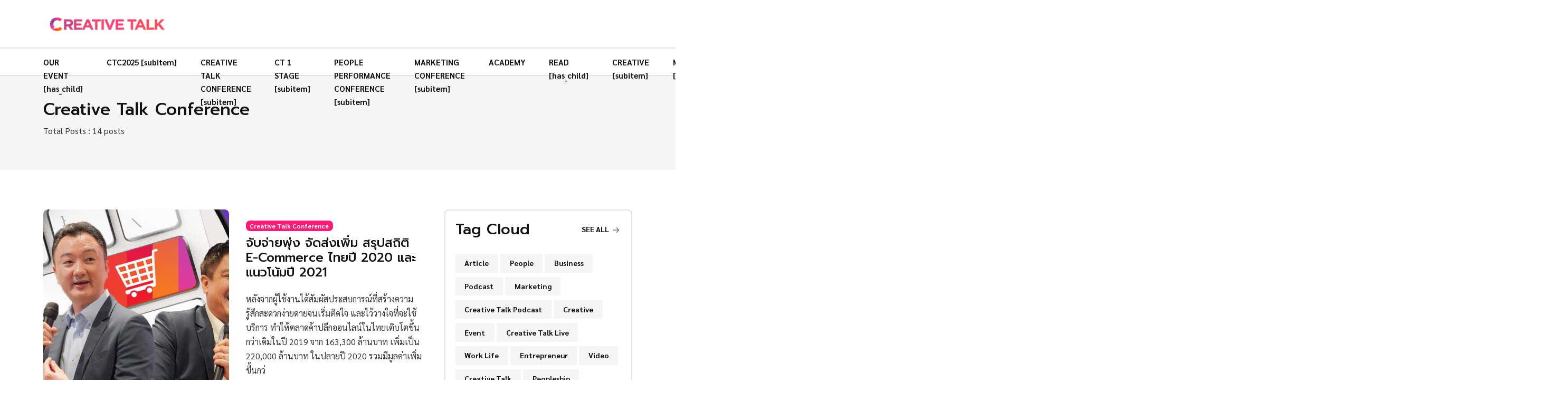

--- FILE ---
content_type: text/html; charset=utf-8
request_url: https://creativetalkconference.com/tag/creative-talk-conference/
body_size: 12878
content:
<!DOCTYPE html>
<html lang="th">

  <head>
    <meta charset="utf-8" />

    <meta http-equiv="X-UA-Compatible" content="IE=edge" />
    <meta name="viewport" content="width=device-width, initial-scale=1" />

    <title>Creative Talk Conference - CREATIVE TALK</title>

    <link
      rel="shortcut icon"
      type="image/ico"
      href="https://creativetalklive-storage.sgp1.digitaloceanspaces.com/2023/01/CTonWeb_Only-C.png"
    />

    <link
      href="https://fonts.googleapis.com/css2?family=Nunito:wght@700&family=Open+Sans&display=swap"
      rel="stylesheet"
    />

    <link rel="stylesheet" href="/assets/css/app.min.css?v=fa3dcf1c66" />

    <script>
      var pagination_next_page_number = '2',
        pagination_available_pages_number = '2';

      if (typeof site_content_key === "undefined") {
        var site_content_key = '';
      }

      if (typeof site_url === "undefined") {
        var site_url = 'https://creativetalkconference.com';
      }

      var ghost_root_url = "/ghost/api/v4";
    </script>

    <script>
      var themeConfig = {
        ghostSearchKey: '',
        includeBodyInSearch: true,
      };
    </script>

    <link rel="icon" href="https://creativetalklive-storage.sgp1.digitaloceanspaces.com/2023/01/CTonWeb_Only-C.png" type="image/png">
    <link rel="canonical" href="https://creativetalkconference.com/tag/creative-talk-conference/">
    <meta name="referrer" content="no-referrer-when-downgrade">
    <link rel="next" href="https://creativetalkconference.com/tag/creative-talk-conference/page/2/">
    
    <meta property="og:site_name" content="CREATIVE TALK">
    <meta property="og:type" content="website">
    <meta property="og:title" content="Creative Talk Conference - CREATIVE TALK">
    <meta property="og:description" content="พื้นที่ของการแบ่งปันความรู้เรื่องธุรกิจ ความคิดสร้างสรรค์ การพัฒนาตัวเอง การตลาด นวัตกรรมใหม่ ๆ และ การเข้าใจตัวเอง">
    <meta property="og:url" content="https://creativetalkconference.com/tag/creative-talk-conference/">
    <meta property="og:image" content="https://creativetalkconference.com/content/images/2025/07/20250711-150535.jpeg">
    <meta property="article:publisher" content="https://www.facebook.com/creativetalklive">
    <meta name="twitter:card" content="summary_large_image">
    <meta name="twitter:title" content="Creative Talk Conference - CREATIVE TALK">
    <meta name="twitter:description" content="พื้นที่ของการแบ่งปันความรู้เรื่องธุรกิจ ความคิดสร้างสรรค์ การพัฒนาตัวเอง การตลาด นวัตกรรมใหม่ ๆ และ การเข้าใจตัวเอง">
    <meta name="twitter:url" content="https://creativetalkconference.com/tag/creative-talk-conference/">
    <meta name="twitter:image" content="https://creativetalkconference.com/content/images/2025/07/20250711-150535.jpeg">
    <meta name="twitter:site" content="@creativetalkTH">
    <meta property="og:image:width" content="2000">
    <meta property="og:image:height" content="762">
    
    <script type="application/ld+json">
{
    "@context": "https://schema.org",
    "@type": "Series",
    "publisher": {
        "@type": "Organization",
        "name": "CREATIVE TALK",
        "url": "https://creativetalkconference.com/",
        "logo": {
            "@type": "ImageObject",
            "url": "https://creativetalklive-storage.sgp1.digitaloceanspaces.com/2023/01/CTonWeb_Only-C-copy.png"
        }
    },
    "url": "https://creativetalkconference.com/tag/creative-talk-conference/",
    "name": "Creative Talk Conference",
    "mainEntityOfPage": "https://creativetalkconference.com/tag/creative-talk-conference/"
}
    </script>

    <meta name="generator" content="Ghost 5.69">
    <link rel="alternate" type="application/rss+xml" title="CREATIVE TALK" href="https://creativetalkconference.com/rss/">
    
    <script defer src="https://cdn.jsdelivr.net/ghost/sodo-search@~1.1/umd/sodo-search.min.js" data-key="40fe3a8557713d8ad5264c4c5c" data-styles="https://cdn.jsdelivr.net/ghost/sodo-search@~1.1/umd/main.css" data-sodo-search="https://creativetalkconference.com/" crossorigin="anonymous"></script>
    
    <link href="https://creativetalkconference.com/webmentions/receive/" rel="webmention">
    <script defer src="/public/cards.min.js?v=fa3dcf1c66"></script>
    <link rel="stylesheet" type="text/css" href="/public/cards.min.css?v=fa3dcf1c66">
    <!-- Google Tag Manager -->
<script>(function(w,d,s,l,i){w[l]=w[l]||[];w[l].push({'gtm.start':
new Date().getTime(),event:'gtm.js'});var f=d.getElementsByTagName(s)[0],
j=d.createElement(s),dl=l!='dataLayer'?'&l='+l:'';j.async=true;j.src=
'https://www.googletagmanager.com/gtm.js?id='+i+dl;f.parentNode.insertBefore(j,f);
})(window,document,'script','dataLayer','GTM-KQMRRSS');</script>
<!-- End Google Tag Manager -->

<meta name="google-site-verification" content="bnR611uB0yD4nqefl8b49Jp68ua6XIogQj6I1El_xdw" />
<meta name="facebook-domain-verification" content="pq6jbboeaortr1j2uv8unrz1byuavi" />
<link rel="preconnect" href="https://fonts.googleapis.com">
<link rel="preconnect" href="https://fonts.gstatic.com" crossorigin>
<link href="https://fonts.googleapis.com/css2?family=Prompt:ital,wght@0,400;0,500;0,700;1,400;1,500;1,700&family=Sarabun:ital,wght@0,400;0,500;0,700;1,400;1,500;1,700&display=swap" rel="stylesheet">

<style>
  body {
    font-family: 'Sarabun', sans-serif;
  }
  h1, h2, h3, h4, h5, h6 {
    font-family: 'Prompt', sans-serif;
    font-weight: 500;  
  }
  /* Custom CSS */
  hr {
    border-top: 1px solid #aaa;
  }
  dl, ol, ul {
  	padding-left: 3rem;
  }
  ol li, ul li {
  	margin: 0 0 10px 0;
  }
  ol ol, ol ul, ul ol, ul ul {
    margin: 15px 0 0 0 !important;
  }
  ol ol li, ol ul li, ul ol li, ul ul li {
    margin: 0;
  }
  ol.list li, ul.list li, ul.tag-cloud li, ul.entry-tags-share li {
  	margin: 0 !important;
  }
  .entry-content ol.list li, .entry-content ul.list li, .remark {
   font-size: .9rem;
  }
  .kg-bookmark-card {
    background: none;
  }
  .kg-bookmark-title {
    font-size: 1.15rem;
  }
  .kg-bookmark-description {
    font-size: .9rem;
  }
  .entry-content .h2, .entry-content h2 {
    line-height: 1.35em;
  }
  .entry-content .h3, .entry-content h3 {
    margin: 0.5em 0em;
    line-height: 1.3em;
  }
  .entry-content .h4, .entry-content h4 {
    margin: 0.5em 0em;
  }
  .entry-content .h3+.h4, .entry-content .h3+h4, .entry-content h3+.h4, .entry-content h3+h4 {
    margin-top: 15px;
  }
  .entry-author-bio .card-body p.mb-0 {
    margin-top: .9375rem!important;
  }
  .author img {
    border-radius: 50%;
  }
  .footer-widget > .footer-logo.mb-3 {
    margin-bottom: .25rem !important;
  }
  .footer-widget > .mb-3 {
    margin-bottom: .9375rem!important;
  }
  .footer-widget .footer-nav li {
    margin: 0 0 .5rem 0;
    line-height: 1.5;
  }
  .entry-content .h5, .entry-content h5 {
	text-align: left;
    padding: .4em 0;
    margin: .5em 0 0;
    max-width: fit-content;
  }
  .blog-style3 .card-body {
    background: linear-gradient(0deg,rgba(0,0,0,.8) 0,rgba(0,0,0,.45) 75%,rgba(0,0,0,0) 100%);
  }
  .nf-editors-pick-section .feature-image .image-frame img {
    object-position: center;
  }
  ol.indent li, ul.indent li {
  	margin: 0 !important;
    list-style: none;
  }
  blockquote:before {
    content: none;
  }
  .entry-content blockquote {
    border-color: #ec6a37 !important;
  }
  .entry-content figure img {
    margin: 0 auto;
  }
  strong em {
    font-size: 1.15rem;
  }
  .kg-callout-text i b {
    font-size: 1.2rem;
    line-height: 1.75em;
  }
  .text-hl {
    color: #6610f2;
  }
  blockquote.tiktok-embed {
    border: none;
    background: none;
  }
  .author-block .avatar .list-inline-item {
    line-height: 1rem;
  }
  .author-name-full > .ps-1.d-flex.align-items-start.justify-content-between.flex-column {
    padding-top: .625rem !important;
    padding-bottom: 0;
    padding-left: 0 !important;
  }
  .author-name-full {
    align-items: center !important;
  }
  .kg-card.kg-callout-card.kg-callout-card-accent {
    margin: 1rem 0;
  }
  @media only screen and (max-width: 991px) {
    .entry-content .h2, .entry-content h2 {
      margin-bottom: 1em;
    }
    .h2, h2 {
      font-size: calc(1.225rem + .9vw);
    }
    .h3, h3 {
      font-size: calc(1.125rem + .6vw);
    }
    .h4, h4 {
      font-size: calc(1.125rem + .3vw);
    }
    .h5, h5 {
      font-size: 1.1rem;
    }
    .search-modal {
      top: 9px;
      right: 40px;
    }
  	dl, ol, ul {
  	  padding-left: 1.75rem;
  	}
    .blog-area {
      padding-top: 0 !important;
    }
  }
</style><style>:root {--ghost-accent-color: #FF1A75;}</style>

  </head>

  <body class="tag-template tag-creative-talk-conference body-shape">

    

<header class="header-area">
  <div class="header-navbar-middle d-none d-lg-block">
    <div class="container">
      <div class="d-flex flex-column flex-lg-row justify-content-lg-between">
        <div
          class="navbar-brand-wrapper py-3 d-flex justify-content-between align-items-center"
        >
          <a class="navbar-brand" href="https://creativetalkconference.com">
              <img src="https://creativetalklive-storage.sgp1.digitaloceanspaces.com/2023/01/CTonWeb_Only-C-copy.png" alt="CREATIVE TALK" />
          </a>
        </div>

        <div class="d-none d-lg-block">
          <section class="nf-ads-section">
  <div class="container">
    <div class="text-center nf-ads-box">
      <!-- <a
        href="https://events.creativetalkconference.com/"
        target="_blank"
        rel="noopener noreferrer"
      >
        <img
          class="lazyload"
          src="/assets/images/banners/banner_1748140809.jpg?v=fa3dcf1c66"
          alt="CTC2025"
        />
      </a> -->
    </div>
  </div>
</section>        </div>
      </div>
    </div>
  </div>

  <div
    class="header-navbar-bottom pt-2 pt-lg-0 pb-2 pb-lg-0 border-top border-bottom border-light"
  >
    <div class="container nf-menu-selector">
      <nav class="navbar navbar-expand-lg">
        <div class="nf-nav-header-part">
            <a class="navbar-brand" href="https://creativetalkconference.com">
              <img src="https://creativetalklive-storage.sgp1.digitaloceanspaces.com/2023/01/CTonWeb_Only-C-copy.png" alt="CREATIVE TALK" />
            </a>

          <button id="nf-navbar-toggler" type="button" aria-label="Search">
            <span class="navbar-toggler-icon"></span>
          </button>
        </div>

        <div class="main_navbar" id="main_nav">
            <ul class="navbar-nav me-auto">
      <li class="nav-item">
        <a class="nav-link" href="/event/">
          OUR EVENT [has_child]
        </a>
      </li>
      <li class="nav-item">
        <a class="nav-link" href="https://events.creativetalkconference.com/">
          CTC2025 [subitem]
        </a>
      </li>
      <li class="nav-item">
        <a class="nav-link" href="/event/ctc/">
          CREATIVE TALK CONFERENCE [subitem]
        </a>
      </li>
      <li class="nav-item">
        <a class="nav-link" href="/event/ct1stage/">
          CT 1 STAGE [subitem]
        </a>
      </li>
      <li class="nav-item">
        <a class="nav-link" href="/event/people-conf/">
          PEOPLE PERFORMANCE CONFERENCE [subitem]
        </a>
      </li>
      <li class="nav-item">
        <a class="nav-link" href="/event/martech-conf/">
          MARKETING CONFERENCE [subitem]
        </a>
      </li>
      <li class="nav-item">
        <a class="nav-link" href="/academy/">
          ACADEMY
        </a>
      </li>
      <li class="nav-item">
        <a class="nav-link" href="/read/">
          READ [has_child]
        </a>
      </li>
      <li class="nav-item">
        <a class="nav-link" href="/read/creative/">
          CREATIVE [subitem]
        </a>
      </li>
      <li class="nav-item">
        <a class="nav-link" href="/read/marketing/">
          MARKETING [subitem]
        </a>
      </li>
      <li class="nav-item">
        <a class="nav-link" href="/read/innovation/">
          INNOVATION [subitem]
        </a>
      </li>
      <li class="nav-item">
        <a class="nav-link" href="/read/entrepreneurship/">
          ENTREPRENEURSHIP [subitem]
        </a>
      </li>
      <li class="nav-item">
        <a class="nav-link" href="/read/people/">
          PEOPLE [subitem]
        </a>
      </li>
      <li class="nav-item">
        <a class="nav-link" href="/video-podcast/">
          VIDEO &amp; PODCAST [has_child]
        </a>
      </li>
      <li class="nav-item">
        <a class="nav-link" href="/video-podcast/morning-call/">
          MORNING CALL [subitem]
        </a>
      </li>
      <li class="nav-item">
        <a class="nav-link" href="/video-podcast/the-organice/">
          THE ORGANICE [subitem]
        </a>
      </li>
      <li class="nav-item">
        <a class="nav-link" href="/video-podcast/dyds/">
          DESIGN YOU DON&#x27;T SEE [subitem]
        </a>
      </li>
      <li class="nav-item">
        <a class="nav-link" href="/video-podcast/fast-track/">
          FAST TRACK [subitem]
        </a>
      </li>
      <li class="nav-item">
        <a class="nav-link" href="/video-podcast/katalyst-talk/">
          KATALYST TALK [subitem]
        </a>
      </li>
      <li class="nav-item">
        <a class="nav-link" href="/video-podcast/foundercast/">
          FOUNDERCAST [subitem]
        </a>
      </li>
      <li class="nav-item">
        <a class="nav-link" href="/video-podcast/sing-pradid-kid-dai/">
          สิ่งประดิษฐ์ คิดได้ [subitem]
        </a>
      </li>
      <li class="nav-item">
        <a class="nav-link" href="/contact-us/">
          ติดต่องาน
        </a>
      </li>
      <li class="nav-item">
        <a class="nav-link" href="/about-us/">
          รู้จักครีเอทีฟทอล์ก
        </a>
      </li>
  </ul>

        </div>

        <div class="search-modal">
          <a class="nav-link" href="#" data-ghost-search aria-label="Search">
            <i class="fas fa-search"></i>
          </a>
        </div>
      </nav>
    </div>

  </div>

  <div class="d-block d-lg-none">
    <section class="nf-ads-section">
  <div class="container">
    <div class="text-center nf-ads-box">
      <!-- <a
        href="https://events.creativetalkconference.com/"
        target="_blank"
        rel="noopener noreferrer"
      >
        <img
          class="lazyload"
          src="/assets/images/banners/banner_1748140809.jpg?v=fa3dcf1c66"
          alt="CTC2025"
        />
      </a> -->
    </div>
  </div>
</section>  </div>
</header>

<!--/// Blog Area /// -->
<div class="blog-area pb-5">
    <div class="nf-page-title-area py-4 bg-light">
      <div class="container">
        <div class="row">
          <div class="col-md-12">
            <h2>Creative Talk Conference</h2>

              <p>
                Total Posts :
                14 posts
              </p>
          </div>
        </div>
      </div>
    </div>

    <div class="container pt-5">
      <div class="row">
        <div class="col-md-7 col-lg-8">
          <div class="row">
                <div class="col-md-12 nf-post-item">
                  <article data-aos="fade-up" class="blog-style2 card mb-4 post tag-creative-talk-conference tag-ctc2021 tag-e-commerce tag-kerry-express tag-logistic tag-marketplace tag-priceza tag-e0-b8-81-e0-b8-b2-e0-b8-a3-e0-b8-95-e0-b8-a5-e0-b8-b2-e0-b8-94-e0-b8-ab-e0-b8-a5-e0-b8-b1-e0-b8-87-e0-b9-82-e0-b8-84-e0-b8-a7-e0-b8-b4-e0-b8-94 tag-e0-b8-98-e0-b8-99-e0-b8-b2-e0-b8-a7-e0-b8-b1-e0-b8-92-e0-b8-99-e0-b9-8c-e0-b8-a1-e0-b8-b2-e0-b8-a5-e0-b8-b2-e0-b8-9a-e0-b8-b8-e0-b8-9b-e0-b8-9c-e0-b8-b2 tag-e0-b8-98-e0-b8-b8-e0-b8-a3-e0-b8-81-e0-b8-b4-e0-b8-88-e0-b8-82-e0-b8-99-e0-b8-aa-e0-b9-88-e0-b8-87-e0-b8-aa-e0-b8-b4-e0-b8-99-e0-b8-84-e0-b9-89-e0-b8-b2 tag-e0-b8-a7-e0-b8-a3-e0-b8-b2-e0-b8-a7-e0-b8-b8-e0-b8-98-e0-b8-99-e0-b8-b2-e0-b8-96-e0-b8-9b-e0-b8-a3-e0-b8-b0-e0-b8-94-e0-b8-b4-e0-b8-a9-e0-b8-90-e0-b9-8c tag-e0-b8-aa-e0-b8-b4-e0-b8-99-e0-b8-84-e0-b9-89-e0-b8-b2-e0-b8-ad-e0-b8-ad-e0-b8-99-e0-b9-84-e0-b8-a5-e0-b8-99-e0-b9-8c tag-e0-b9-82-e0-b8-84-e0-b8-a7-e0-b8-b4-e0-b8-9419">
    <div class="feature-image">
      <div class="image-frame image-hover-style-1">
        <a href="/thailand-e-commerce-statistics-2020/">
          <img
            class="lazyload w-100"
            srcset="
              /content/images/size/w300/wordpress/2020/11/ecommerce8.jpg 300w,
              /content/images/size/w600/wordpress/2020/11/ecommerce8.jpg 600w,
              /content/images/size/w1000/wordpress/2020/11/ecommerce8.jpg 1000w,
              /content/images/size/w2000/wordpress/2020/11/ecommerce8.jpg 2000w"
            sizes="(max-width: 1000px) 400px, 800px"
            src="/content/images/size/w600/wordpress/2020/11/ecommerce8.jpg"
            alt="จับจ่ายพุ่ง จัดส่งเพิ่ม สรุปสถิติ E-Commerce ไทยปี 2020 และแนวโน้มปี 2021"
            loading="lazy"
          />
        </a>
      </div>
    </div>

  <div data-aos="fade-in" class="card-body d-md-flex align-items-center">
    <div class="card-flex-content">
        <a href="/tag/creative-talk-conference/" class="badge bg-danger">Creative Talk Conference</a>

      <h4><a href="/thailand-e-commerce-statistics-2020/">จับจ่ายพุ่ง จัดส่งเพิ่ม สรุปสถิติ E-Commerce ไทยปี 2020 และแนวโน้มปี 2021</a></h4>

      <p>หลังจากผู้ใช้งานได้สัมผัสประสบการณ์ที่สร้างความรู้สึกสะดวกง่ายดายจนเริ่มติดใจ และไว้วางใจที่จะใช้บริการ ทำให้ตลาดค้าปลีกออนไลน์ในไทยเติบโตขึ้นกว่าเดิมในปี 2019 จาก 163,300 ล้านบาท เพิ่มเป็น 220,000 ล้านบาท ในปลายปี 2020 รวมมีมูลค่าเพิ่มขึ้นกว่</p>

      <div class="row">
        <div class="col-lg-6">
          <div class="author-block">
  <ul class="avatar list-inline mb-0">
      <li class="list-inline-item author-avatar">
        <a class="small" href="/author/team/">
            <img
              src="/content/images/2023/02/profile_photo-8.png"
              alt="CREATIVE TALK"
              data-bs-toggle="tooltip"
              data-bs-placement="top"
              title="CREATIVE TALK"
            />
        </a>
      </li>

    <li class="list-inline-item">
        <a href="/author/team/">CREATIVE TALK</a>
    </li>
  </ul>
</div>        </div>

        <div class="col-lg-6">
          <span class="date-info small float-lg-end">
            <span>12 พ.ย. 20</span>
            <span>1 min read</span>
          </span>
        </div>
      </div>
    </div>
  </div>
</article>                </div>
                <div class="col-md-12 nf-post-item">
                  <article data-aos="fade-up" class="blog-style2 card mb-4 post tag-creative-talk-conference tag-creative-talk-conference-2020 tag-ctc2020 tag-marketing-trends-2020 tag-e0-b9-80-e0-b8-97-e0-b8-a3-e0-b8-99-e0-b8-94-e0-b9-8c-e0-b8-81-e0-b8-b2-e0-b8-a3-e0-b8-95-e0-b8-a5-e0-b8-b2-e0-b8-94">
    <div class="feature-image">
      <div class="image-frame image-hover-style-1">
        <a href="/marketing-trends-2020-ctc2020-summary/">
          <img
            class="lazyload w-100"
            srcset="
              /content/images/size/w300/wordpress/2020/02/marketingtrends2020_1.jpg 300w,
              /content/images/size/w600/wordpress/2020/02/marketingtrends2020_1.jpg 600w,
              /content/images/size/w1000/wordpress/2020/02/marketingtrends2020_1.jpg 1000w,
              /content/images/size/w2000/wordpress/2020/02/marketingtrends2020_1.jpg 2000w"
            sizes="(max-width: 1000px) 400px, 800px"
            src="/content/images/size/w600/wordpress/2020/02/marketingtrends2020_1.jpg"
            alt="Marketing Trends 2020 สรุปจากงาน CTC2020"
            loading="lazy"
          />
        </a>
      </div>
    </div>

  <div data-aos="fade-in" class="card-body d-md-flex align-items-center">
    <div class="card-flex-content">
        <a href="/tag/creative-talk-conference/" class="badge bg-danger">Creative Talk Conference</a>

      <h4><a href="/marketing-trends-2020-ctc2020-summary/">Marketing Trends 2020 สรุปจากงาน CTC2020</a></h4>

      <p>Marketing Trends 2020 ภาพรวมวงการตลาดปี 2019 ที่ผ่านมา พร้อมฟังเทรนด์ที่กำลังจะมาในปี 2020 กับสิ่งที่แบรนด์ต้องเรียนรู้และปรับตัวให้ทันกับกลุ่มผู้บริโภคที่มีความหลากหลายมากขึ้น สรุปจากงาน Creative Talk Conference 2020 โดย คุณสโรจ เลาหศิริ และ คุณวรรณา สวัสดิ</p>

      <div class="row">
        <div class="col-lg-6">
          <div class="author-block">
  <ul class="avatar list-inline mb-0">
      <li class="list-inline-item author-avatar">
        <a class="small" href="/author/team/">
            <img
              src="/content/images/2023/02/profile_photo-8.png"
              alt="CREATIVE TALK"
              data-bs-toggle="tooltip"
              data-bs-placement="top"
              title="CREATIVE TALK"
            />
        </a>
      </li>

    <li class="list-inline-item">
        <a href="/author/team/">CREATIVE TALK</a>
    </li>
  </ul>
</div>        </div>

        <div class="col-lg-6">
          <span class="date-info small float-lg-end">
            <span>12 ก.พ. 20</span>
            <span>1 min read</span>
          </span>
        </div>
      </div>
    </div>
  </div>
</article>                </div>
                <div class="col-md-12 nf-post-item">
                  <article data-aos="fade-up" class="blog-style2 card mb-4 post tag-5g tag-ai tag-automation tag-creative tag-creative-talk-conference tag-creative-talk-conference-2020 tag-creative-trends tag-ctc2020 tag-data tag-trends-2020 tag-e0-b8-84-e0-b8-b8-e0-b8-93-e0-b8-aa-e0-b8-ab-e0-b8-a3-e0-b8-b1-e0-b8-90-e0-b8-aa-e0-b8-a7-e0-b8-b1-e0-b8-aa-e0-b8-94-e0-b8-b4-e0-b9-8c-e0-b8-ad-e0-b8-98-e0-b8-b4-e0-b8-84-e0-b8-a1 tag-e0-b8-84-e0-b8-b8-e0-b8-93-e0-b8-ad-e0-b8-b1-e0-b8-a8-e0-b8-a7-e0-b8-b4-e0-b8-99-e0-b8-9e-e0-b8-b2-e0-b8-99-e0-b8-b4-e0-b8-8a-e0-b8-a7-e0-b8-b1-e0-b8-92-e0-b8-99-e0-b8-b2">
    <div class="feature-image">
      <div class="image-frame image-hover-style-1">
        <a href="/ctc2020-creative-trends-2020/">
          <img
            class="lazyload w-100"
            srcset="
              /content/images/size/w300/wordpress/2020/02/creativetrends2.jpg 300w,
              /content/images/size/w600/wordpress/2020/02/creativetrends2.jpg 600w,
              /content/images/size/w1000/wordpress/2020/02/creativetrends2.jpg 1000w,
              /content/images/size/w2000/wordpress/2020/02/creativetrends2.jpg 2000w"
            sizes="(max-width: 1000px) 400px, 800px"
            src="/content/images/size/w600/wordpress/2020/02/creativetrends2.jpg"
            alt="อนาคตวงการ Creative ต้องปรับตัว สรุปจากงาน CTC2020"
            loading="lazy"
          />
        </a>
      </div>
    </div>

  <div data-aos="fade-in" class="card-body d-md-flex align-items-center">
    <div class="card-flex-content">
        <a href="/tag/5g/" class="badge bg-danger">5G</a>

      <h4><a href="/ctc2020-creative-trends-2020/">อนาคตวงการ Creative ต้องปรับตัว สรุปจากงาน CTC2020</a></h4>

      <p>อาจไม่ใช่แค่แวดวงเทคโนโลยีหรือธุรกิจเท่านั้นที่ต้องปรับตัว ใครจะคิดว่าคนทำงานด้านครีเอทีฟยังต้องปรับเปลี่ยนตัวเองให้ทันโลกเช่นกัน ทั้งที่ช่วงหนึ่งยังเคยพูดกันหนักหนาว่าเป็นอาชีพอันดับท้าย ๆ ที่จะโดนดิสรัปต์จากเทคโนโลยี</p>

      <div class="row">
        <div class="col-lg-6">
          <div class="author-block">
  <ul class="avatar list-inline mb-0">
      <li class="list-inline-item author-avatar">
        <a class="small" href="/author/team/">
            <img
              src="/content/images/2023/02/profile_photo-8.png"
              alt="CREATIVE TALK"
              data-bs-toggle="tooltip"
              data-bs-placement="top"
              title="CREATIVE TALK"
            />
        </a>
      </li>

    <li class="list-inline-item">
        <a href="/author/team/">CREATIVE TALK</a>
    </li>
  </ul>
</div>        </div>

        <div class="col-lg-6">
          <span class="date-info small float-lg-end">
            <span>03 ก.พ. 20</span>
            <span>1 min read</span>
          </span>
        </div>
      </div>
    </div>
  </div>
</article>                </div>
                <div class="col-md-12 nf-post-item">
                  <article data-aos="fade-up" class="blog-style2 card mb-4 post tag-creative-talk-conference tag-ctc2020 tag-market-research tag-networking tag-personal-development tag-trends-2020">
    <div class="feature-image">
      <div class="image-frame image-hover-style-1">
        <a href="/6-reasons-why-a-boss-should-send-employees-to-ctc2020/">
          <img
            class="lazyload w-100"
            srcset="
              /content/images/size/w300/wordpress/2019/11/6reasonweb1.jpg 300w,
              /content/images/size/w600/wordpress/2019/11/6reasonweb1.jpg 600w,
              /content/images/size/w1000/wordpress/2019/11/6reasonweb1.jpg 1000w,
              /content/images/size/w2000/wordpress/2019/11/6reasonweb1.jpg 2000w"
            sizes="(max-width: 1000px) 400px, 800px"
            src="/content/images/size/w600/wordpress/2019/11/6reasonweb1.jpg"
            alt="6 เหตุผลที่หัวหน้าควรส่งเราไปงาน CTC2020"
            loading="lazy"
          />
        </a>
      </div>
    </div>

  <div data-aos="fade-in" class="card-body d-md-flex align-items-center">
    <div class="card-flex-content">
        <a href="/tag/creative-talk-conference/" class="badge bg-danger">Creative Talk Conference</a>

      <h4><a href="/6-reasons-why-a-boss-should-send-employees-to-ctc2020/">6 เหตุผลที่หัวหน้าควรส่งเราไปงาน CTC2020</a></h4>

      <p>Personal Development





พัฒนาตัวเองตั้งแต่เรื่องเล็ก ๆ ที่ไม่เล็ก อย่างความสัมพันธ์ระหว่างทีมงาน การเข้าใจมนุษย์ การวางแผนการทำงาน จนถึงเรื่องใหญ่อย่างการตลาด, นวัตกรรม, และไอเดียใหม่ ๆ จาก speaker มากกว่า 70ท่านที่มาแชร์ความรู้และความคิดเห็นภายในงาน






Networking





ด้วยจำนวนผู้ร่</p>

      <div class="row">
        <div class="col-lg-6">
          <div class="author-block">
  <ul class="avatar list-inline mb-0">
      <li class="list-inline-item author-avatar">
        <a class="small" href="/author/team/">
            <img
              src="/content/images/2023/02/profile_photo-8.png"
              alt="CREATIVE TALK"
              data-bs-toggle="tooltip"
              data-bs-placement="top"
              title="CREATIVE TALK"
            />
        </a>
      </li>

    <li class="list-inline-item">
        <a href="/author/team/">CREATIVE TALK</a>
    </li>
  </ul>
</div>        </div>

        <div class="col-lg-6">
          <span class="date-info small float-lg-end">
            <span>14 พ.ย. 19</span>
            <span>1 min read</span>
          </span>
        </div>
      </div>
    </div>
  </div>
</article>                </div>
                <div class="col-md-12 nf-post-item">
                  <article data-aos="fade-up" class="blog-style2 card mb-4 post tag-creative-talk-conference tag-creative-talk-conference-2020 tag-ctc2020 tag-event">
    <div class="feature-image">
      <div class="image-frame image-hover-style-1">
        <a href="/creative-talk-conference-2020-trends-and-conversations-of-the-new-decade/">
          <img
            class="lazyload w-100"
            srcset="
              /content/images/size/w300/wordpress/2019/10/Featured-Image.jpg 300w,
              /content/images/size/w600/wordpress/2019/10/Featured-Image.jpg 600w,
              /content/images/size/w1000/wordpress/2019/10/Featured-Image.jpg 1000w,
              /content/images/size/w2000/wordpress/2019/10/Featured-Image.jpg 2000w"
            sizes="(max-width: 1000px) 400px, 800px"
            src="/content/images/size/w600/wordpress/2019/10/Featured-Image.jpg"
            alt="AP Thailand and SEAC Present Creative Talk Conference 2020"
            loading="lazy"
          />
        </a>
      </div>
    </div>

  <div data-aos="fade-in" class="card-body d-md-flex align-items-center">
    <div class="card-flex-content">
        <a href="/tag/creative-talk-conference/" class="badge bg-danger">Creative Talk Conference</a>

      <h4><a href="/creative-talk-conference-2020-trends-and-conversations-of-the-new-decade/">AP Thailand and SEAC Present Creative Talk Conference 2020</a></h4>

      <p>กลับมาพบกันอีกครั้งกับงาน “AP Thailand and SEAC Present Creative Talk Conference 2020” ด้วยความยิ่งใหญ่กว่าทุกปีที่ผ่านมา ปีนี้มาในคอนเซปต์ “Trends and Conversations of The New Decade” เมื่อโลกกำลังขับเคลื่อนไปสู่ทศวรรษใหม่อย่างไม่หยุดยั้ง เราเองต้องไม่ถูกทิ้งไว้</p>

      <div class="row">
        <div class="col-lg-6">
          <div class="author-block">
  <ul class="avatar list-inline mb-0">
      <li class="list-inline-item author-avatar">
        <a class="small" href="/author/team/">
            <img
              src="/content/images/2023/02/profile_photo-8.png"
              alt="CREATIVE TALK"
              data-bs-toggle="tooltip"
              data-bs-placement="top"
              title="CREATIVE TALK"
            />
        </a>
      </li>

    <li class="list-inline-item">
        <a href="/author/team/">CREATIVE TALK</a>
    </li>
  </ul>
</div>        </div>

        <div class="col-lg-6">
          <span class="date-info small float-lg-end">
            <span>10 ต.ค. 19</span>
            <span>2 min read</span>
          </span>
        </div>
      </div>
    </div>
  </div>
</article>                </div>
                <div class="col-md-12 nf-post-item">
                  <article data-aos="fade-up" class="blog-style2 card mb-4 post tag-2019 tag-creative-talk-conference tag-ctc2019 tag-entrepreneur tag-startup tag-video tag-e0-b8-81-e0-b8-b2-e0-b8-a3-e0-b8-9e-e0-b8-b1-e0-b8-92-e0-b8-99-e0-b8-b2-e0-b8-84-e0-b8-99 tag-e0-b8-84-e0-b8-b8-e0-b8-93-e0-b8-a3-e0-b8-a7-e0-b8-b4-e0-b8-a8-e0-b8-ab-e0-b8-b2-e0-b8-8d-e0-b8-ad-e0-b8-b8-e0-b8-95-e0-b8-aa-e0-b8-b2-e0-b8-ab-e0-b8-b0">
    <div class="feature-image">
      <div class="image-frame image-hover-style-1">
        <a href="/ctc2019-how-to-manage-improve-and-communicate-to-people/">
          <img
            class="lazyload w-100"
            srcset="
              /content/images/size/w300/wordpress/2019/01/CTC2019-The-Art-of-People-How-to-Manage-Improve-and-Communicate-to-People-Around-You.jpg 300w,
              /content/images/size/w600/wordpress/2019/01/CTC2019-The-Art-of-People-How-to-Manage-Improve-and-Communicate-to-People-Around-You.jpg 600w,
              /content/images/size/w1000/wordpress/2019/01/CTC2019-The-Art-of-People-How-to-Manage-Improve-and-Communicate-to-People-Around-You.jpg 1000w,
              /content/images/size/w2000/wordpress/2019/01/CTC2019-The-Art-of-People-How-to-Manage-Improve-and-Communicate-to-People-Around-You.jpg 2000w"
            sizes="(max-width: 1000px) 400px, 800px"
            src="/content/images/size/w600/wordpress/2019/01/CTC2019-The-Art-of-People-How-to-Manage-Improve-and-Communicate-to-People-Around-You.jpg"
            alt="CTC2019: The Art of People: How to Manage, Improve and Communicate to People Around You"
            loading="lazy"
          />
        </a>
      </div>
    </div>

  <div data-aos="fade-in" class="card-body d-md-flex align-items-center">
    <div class="card-flex-content">
        <a href="/tag/2019/" class="badge bg-danger">2019</a>

      <h4><a href="/ctc2019-how-to-manage-improve-and-communicate-to-people/">CTC2019: The Art of People: How to Manage, Improve and Communicate to People Around You</a></h4>

      <p>ใน session นี้คุณรวิศไม่เพียงแต่จะพูดเรื่องการจัดการ แต่รวมไปถึงการสื่อสารกับคนรอบข้าง ทำอย่างไรให้เขาสามารถเข้าใจในสิ่งที่คุณพยายามนำเสนอ การพัฒนามนุษย์อย่างไรให้เติบโตและมีความสามารถทันโลก เชื่อว่า session นี้เหมาะกับทุกคน เพราะไม่ว่าคุณจะทำธุรกิจประเภทใดก็ได้ ลู</p>

      <div class="row">
        <div class="col-lg-6">
          <div class="author-block">
  <ul class="avatar list-inline mb-0">
      <li class="list-inline-item author-avatar">
        <a class="small" href="/author/team/">
            <img
              src="/content/images/2023/02/profile_photo-8.png"
              alt="CREATIVE TALK"
              data-bs-toggle="tooltip"
              data-bs-placement="top"
              title="CREATIVE TALK"
            />
        </a>
      </li>

    <li class="list-inline-item">
        <a href="/author/team/">CREATIVE TALK</a>
    </li>
  </ul>
</div>        </div>

        <div class="col-lg-6">
          <span class="date-info small float-lg-end">
            <span>30 ม.ค. 19</span>
            <span>1 min read</span>
          </span>
        </div>
      </div>
    </div>
  </div>
</article>                </div>
                <div class="col-md-12 nf-post-item">
                  <article data-aos="fade-up" class="blog-style2 card mb-4 post tag-2019 tag-content-marketing tag-creative-talk-conference tag-ctc2019 tag-digital-marketing tag-video tag-e0-b8-81-e0-b8-b2-e0-b8-a3-e0-b8-a7-e0-b8-b1-e0-b8-94-e0-b8-9c-e0-b8-a5-e0-b8-97-e0-b8-b2-e0-b8-87-e0-b8-81-e0-b8-b2-e0-b8-a3-e0-b8-95-e0-b8-a5-e0-b8-b2-e0-b8-94 tag-e0-b8-84-e0-b8-b8-e0-b8-93-e0-b8-81-e0-b8-aa-e0-b8-a1-e0-b8-a7-e0-b8-b4-e0-b8-8a-e0-b8-8a-e0-b8-b8-e0-b8-a5-e0-b8-94-e0-b8-b2 tag-e0-b8-84-e0-b8-b8-e0-b8-93-e0-b8-88-e0-b8-b2-e0-b8-a3-e0-b8-b8-e0-b8-95-e0-b8-98-e0-b8-b3-e0-b8-a3-e0-b8-87-e0-b8-a7-e0-b8-b1-e0-b8-92-e0-b8-99-e0-b8-b2 tag-e0-b8-84-e0-b8-b8-e0-b8-93-e0-b8-8a-e0-b8-a3-e0-b8-b1-e0-b8-95-e0-b8-99-e0-b9-8c-e0-b9-80-e0-b8-9e-e0-b9-87-e0-b8-8a-e0-b8-a3-e0-b9-8c-e0-b8-98-e0-b8-87-e0-b9-84-e0-b8-8a-e0-b8-a2">
    <div class="feature-image">
      <div class="image-frame image-hover-style-1">
        <a href="/ctc2019-how-brand-can-measure-contents/">
          <img
            class="lazyload w-100"
            srcset="
              /content/images/size/w300/wordpress/2019/01/CTC2019-How-Brand-and-Blogger-Can-Measure-and-Improve-Their-Contents.jpg 300w,
              /content/images/size/w600/wordpress/2019/01/CTC2019-How-Brand-and-Blogger-Can-Measure-and-Improve-Their-Contents.jpg 600w,
              /content/images/size/w1000/wordpress/2019/01/CTC2019-How-Brand-and-Blogger-Can-Measure-and-Improve-Their-Contents.jpg 1000w,
              /content/images/size/w2000/wordpress/2019/01/CTC2019-How-Brand-and-Blogger-Can-Measure-and-Improve-Their-Contents.jpg 2000w"
            sizes="(max-width: 1000px) 400px, 800px"
            src="/content/images/size/w600/wordpress/2019/01/CTC2019-How-Brand-and-Blogger-Can-Measure-and-Improve-Their-Contents.jpg"
            alt="CTC2019: How Brand and Blogger Can Measure and Improve Their Contents"
            loading="lazy"
          />
        </a>
      </div>
    </div>

  <div data-aos="fade-in" class="card-body d-md-flex align-items-center">
    <div class="card-flex-content">
        <a href="/tag/2019/" class="badge bg-danger">2019</a>

      <h4><a href="/ctc2019-how-brand-can-measure-contents/">CTC2019: How Brand and Blogger Can Measure and Improve Their Contents</a></h4>

      <p>นาทีนี้ต้องบอกว่าไม่มีใครไม่รู้จัก LINE Today หนึ่งในส่วนสำคัญที่แฝงตัวอยู่ในแอพพลิเคชั่น LINE ที่เราใช้ chat กันอยู่ทุกวัน แต่ใครจะรู้ว่าขณะที่ LINE Today นั้นฟีดข่าวเด็ด ๆ ข่าวไฮไลท์สำคัญให้เราตลอดเวลานั้น เขามีการคั</p>

      <div class="row">
        <div class="col-lg-6">
          <div class="author-block">
  <ul class="avatar list-inline mb-0">
      <li class="list-inline-item author-avatar">
        <a class="small" href="/author/rgb72/">
            <img
              src="https://www.gravatar.com/avatar/9371d3192c39219e05802022c3f94d1a?s&#x3D;250&amp;r&#x3D;x&amp;d&#x3D;mp"
              alt="Rgb72"
              data-bs-toggle="tooltip"
              data-bs-placement="top"
              title="Rgb72"
            />
        </a>
      </li>

    <li class="list-inline-item">
        <a href="/author/rgb72/">Rgb72</a>
    </li>
  </ul>
</div>        </div>

        <div class="col-lg-6">
          <span class="date-info small float-lg-end">
            <span>29 ม.ค. 19</span>
            <span>1 min read</span>
          </span>
        </div>
      </div>
    </div>
  </div>
</article>                </div>
                <div class="col-md-12 nf-post-item">
                  <article data-aos="fade-up" class="blog-style2 card mb-4 post tag-2019 tag-ai tag-creative-talk-conference tag-ctc2019 tag-design-thinking tag-machine-learning tag-personalization tag-video tag-e0-b8-84-e0-b8-b8-e0-b8-93-rajesh-patil">
    <div class="feature-image">
      <div class="image-frame image-hover-style-1">
        <a href="/ctc-2019-harnessing-artificial-intelligence-ai-for-creative-content/">
          <img
            class="lazyload w-100"
            srcset="
              /content/images/size/w300/wordpress/2019/01/CTC-2019-Harnessing-Artificial-Intelligence-AI-for-Creative-Content-1.jpg 300w,
              /content/images/size/w600/wordpress/2019/01/CTC-2019-Harnessing-Artificial-Intelligence-AI-for-Creative-Content-1.jpg 600w,
              /content/images/size/w1000/wordpress/2019/01/CTC-2019-Harnessing-Artificial-Intelligence-AI-for-Creative-Content-1.jpg 1000w,
              /content/images/size/w2000/wordpress/2019/01/CTC-2019-Harnessing-Artificial-Intelligence-AI-for-Creative-Content-1.jpg 2000w"
            sizes="(max-width: 1000px) 400px, 800px"
            src="/content/images/size/w600/wordpress/2019/01/CTC-2019-Harnessing-Artificial-Intelligence-AI-for-Creative-Content-1.jpg"
            alt="CTC 2019: Harnessing Artificial Intelligence AI for Creative Content"
            loading="lazy"
          />
        </a>
      </div>
    </div>

  <div data-aos="fade-in" class="card-body d-md-flex align-items-center">
    <div class="card-flex-content">
        <a href="/tag/2019/" class="badge bg-danger">2019</a>

      <h4><a href="/ctc-2019-harnessing-artificial-intelligence-ai-for-creative-content/">CTC 2019: Harnessing Artificial Intelligence AI for Creative Content</a></h4>

      <p>เมื่อมองดูธุรกิจที่ใช้การออกแบบและความคิดสร้างสรรค์เป็นตัวสำคัญในการผลักดันให้ธุรกิจเติบโตแล้ว ทำไมบางบริษัทประสบความสำเร็จ และบางบริษัทไม่สามารถอยู่รอดได้.. “Personalization” เป็นตัวสำคัญที่ทำให้เกิดการเปลี่ยนแปลงในการสร้างสรรค์งาน “ครีเอทีฟคอนเทนต์” ปัจจุบัน AI และ Machine</p>

      <div class="row">
        <div class="col-lg-6">
          <div class="author-block">
  <ul class="avatar list-inline mb-0">
      <li class="list-inline-item author-avatar">
        <a class="small" href="/author/rgb72/">
            <img
              src="https://www.gravatar.com/avatar/9371d3192c39219e05802022c3f94d1a?s&#x3D;250&amp;r&#x3D;x&amp;d&#x3D;mp"
              alt="Rgb72"
              data-bs-toggle="tooltip"
              data-bs-placement="top"
              title="Rgb72"
            />
        </a>
      </li>

    <li class="list-inline-item">
        <a href="/author/rgb72/">Rgb72</a>
    </li>
  </ul>
</div>        </div>

        <div class="col-lg-6">
          <span class="date-info small float-lg-end">
            <span>29 ม.ค. 19</span>
            <span>1 min read</span>
          </span>
        </div>
      </div>
    </div>
  </div>
</article>                </div>
                <div class="col-md-12 nf-post-item">
                  <article data-aos="fade-up" class="blog-style2 card mb-4 post tag-2019 tag-creative-talk-conference tag-digital-marketing tag-marketing-automation tag-video tag-e0-b8-81-e0-b8-b2-e0-b8-a3-e0-b8-95-e0-b8-a5-e0-b8-b2-e0-b8-94-e0-b8-ad-e0-b8-b1-e0-b8-95-e0-b9-82-e0-b8-99-e0-b8-a1-e0-b8-b1-e0-b8-95-e0-b8-b4 tag-e0-b8-84-e0-b8-b8-e0-b8-93-e0-b8-aa-e0-b8-b4-e0-b8-97-e0-b8-98-e0-b8-b4-e0-b8-99-e0-b8-b1-e0-b8-99-e0-b8-97-e0-b9-8c-e0-b8-9e-e0-b8-a5-e0-b8-a7-e0-b8-b4-e0-b8-aa-e0-b8-b8-e0-b8-97-e0-b8 tag-e0-b8-84-e0-b8-b8-e0-b8-93-e0-b8-ad-e0-b8-a3-e0-b8-a7-e0-b8-b5-e0-b8-aa-e0-b8-a1-e0-b8-b4-e0-b8-97-e0-b8-98-e0-b8-b4-e0-b8-9c-e0-b8-a5">
    <div class="feature-image">
      <div class="image-frame image-hover-style-1">
        <a href="/ctc2019-marketing-automation/">
          <img
            class="lazyload w-100"
            srcset="
              /content/images/size/w300/wordpress/2019/01/CTC2019-Marketing-Automation-1.jpg 300w,
              /content/images/size/w600/wordpress/2019/01/CTC2019-Marketing-Automation-1.jpg 600w,
              /content/images/size/w1000/wordpress/2019/01/CTC2019-Marketing-Automation-1.jpg 1000w,
              /content/images/size/w2000/wordpress/2019/01/CTC2019-Marketing-Automation-1.jpg 2000w"
            sizes="(max-width: 1000px) 400px, 800px"
            src="/content/images/size/w600/wordpress/2019/01/CTC2019-Marketing-Automation-1.jpg"
            alt="CTC2019: Marketing Automation"
            loading="lazy"
          />
        </a>
      </div>
    </div>

  <div data-aos="fade-in" class="card-body d-md-flex align-items-center">
    <div class="card-flex-content">
        <a href="/tag/2019/" class="badge bg-danger">2019</a>

      <h4><a href="/ctc2019-marketing-automation/">CTC2019: Marketing Automation</a></h4>

      <p>“การทำการตลาดอัตโนมัติ” หรือ Marketing Automation คืออะไร? เชื่อว่าประโยคนี้จะกลายเป็นสิ่งที่ “คุณต้องรู้” สำหรับปี 2019 อย่างแน่นอน เรียนรู้เรื่อง Marketing Automation กับ ผู้ร่วมก่อตั้ง Magnetolabs และเว็บไซต์ Content Shifu คุณสิทธินันท์ พลวิสุทธิ</p>

      <div class="row">
        <div class="col-lg-6">
          <div class="author-block">
  <ul class="avatar list-inline mb-0">
      <li class="list-inline-item author-avatar">
        <a class="small" href="/author/rgb72/">
            <img
              src="https://www.gravatar.com/avatar/9371d3192c39219e05802022c3f94d1a?s&#x3D;250&amp;r&#x3D;x&amp;d&#x3D;mp"
              alt="Rgb72"
              data-bs-toggle="tooltip"
              data-bs-placement="top"
              title="Rgb72"
            />
        </a>
      </li>

    <li class="list-inline-item">
        <a href="/author/rgb72/">Rgb72</a>
    </li>
  </ul>
</div>        </div>

        <div class="col-lg-6">
          <span class="date-info small float-lg-end">
            <span>29 ม.ค. 19</span>
            <span>1 min read</span>
          </span>
        </div>
      </div>
    </div>
  </div>
</article>                </div>
                <div class="col-md-12 nf-post-item">
                  <article data-aos="fade-up" class="blog-style2 card mb-4 post tag-brand tag-brand-community tag-community tag-creative-talk tag-creative-talk-conference tag-ctc2019 tag-digital-marketing tag-influencer tag-marketing">
    <div class="feature-image">
      <div class="image-frame image-hover-style-1">
        <a href="/-e0-b8-81-e0-b8-b2-e0-b8-a3-e0-b9-80-e0-b8-9b-e0-b9-87-e0-b8-99-influencer--e0-b9-81-e0-b8-a5-e0-b8-b0-brand-community--e0-b8-97-e0-b8-b5-e0-b9-88-e0-/">
          <img
            class="lazyload w-100"
            srcset="
              /content/images/size/w300/wordpress/2019/01/messageImage_1548325765137.jpg 300w,
              /content/images/size/w600/wordpress/2019/01/messageImage_1548325765137.jpg 600w,
              /content/images/size/w1000/wordpress/2019/01/messageImage_1548325765137.jpg 1000w,
              /content/images/size/w2000/wordpress/2019/01/messageImage_1548325765137.jpg 2000w"
            sizes="(max-width: 1000px) 400px, 800px"
            src="/content/images/size/w600/wordpress/2019/01/messageImage_1548325765137.jpg"
            alt="การเป็น Influencer และ Brand Community ที่มีคนรักจนติดหนึบ"
            loading="lazy"
          />
        </a>
      </div>
    </div>

  <div data-aos="fade-in" class="card-body d-md-flex align-items-center">
    <div class="card-flex-content">
        <a href="/tag/brand/" class="badge bg-danger">Brand</a>

      <h4><a href="/-e0-b8-81-e0-b8-b2-e0-b8-a3-e0-b9-80-e0-b8-9b-e0-b9-87-e0-b8-99-influencer--e0-b9-81-e0-b8-a5-e0-b8-b0-brand-community--e0-b8-97-e0-b8-b5-e0-b9-88-e0-/">การเป็น Influencer และ Brand Community ที่มีคนรักจนติดหนึบ</a></h4>

      <p>ในช่วง 2 – 3 ปีหลังมานี้ คงจะได้ยินกับคำว่า “Influencer” มาบ่อยกันพอสมควร โดยเฉพาะในกลุ่มของการทำ Digital Marketing ที่มักจะเอา Influencer มาเป็นอีกกลยุทธ์หนึ่งในการทำการตลาด ไม่ว่าจะเป็น การรีวิว Product การโปรโมทแบรนด์ รวมถึงแคมเปญต่าง ๆ จน Influencer กลายมาเป็นอีกหนึ่งอาชีพที</p>

      <div class="row">
        <div class="col-lg-6">
          <div class="author-block">
  <ul class="avatar list-inline mb-0">
      <li class="list-inline-item author-avatar">
        <a class="small" href="/author/team/">
            <img
              src="/content/images/2023/02/profile_photo-8.png"
              alt="CREATIVE TALK"
              data-bs-toggle="tooltip"
              data-bs-placement="top"
              title="CREATIVE TALK"
            />
        </a>
      </li>

    <li class="list-inline-item">
        <a href="/author/team/">CREATIVE TALK</a>
    </li>
  </ul>
</div>        </div>

        <div class="col-lg-6">
          <span class="date-info small float-lg-end">
            <span>25 ม.ค. 19</span>
            <span>1 min read</span>
          </span>
        </div>
      </div>
    </div>
  </div>
</article>                </div>
                <div class="col-md-12 nf-post-item">
                  <article data-aos="fade-up" class="blog-style2 card mb-4 post tag-creative-talk-conference tag-creative-thinking tag-ctc2019 tag-polycat tag-smallroom tag-song tag-writer">
    <div class="feature-image">
      <div class="image-frame image-hover-style-1">
        <a href="/-e0-b9-80-e0-b8-88-e0-b8-b2-e0-b8-b0-e0-b8-a5-e0-b8-b6-e0-b8-81-creative--e0-b8-aa-e0-b9-84-e0-b8-95-e0-b8-a5-e0-b9-8c-polycat/">
          <img
            class="lazyload w-100"
            srcset="
              /content/images/size/w300/wordpress/2019/01/messageImage_1548236674924.jpg 300w,
              /content/images/size/w600/wordpress/2019/01/messageImage_1548236674924.jpg 600w,
              /content/images/size/w1000/wordpress/2019/01/messageImage_1548236674924.jpg 1000w,
              /content/images/size/w2000/wordpress/2019/01/messageImage_1548236674924.jpg 2000w"
            sizes="(max-width: 1000px) 400px, 800px"
            src="/content/images/size/w600/wordpress/2019/01/messageImage_1548236674924.jpg"
            alt="เจาะลึก Creative สไตล์ Polycat"
            loading="lazy"
          />
        </a>
      </div>
    </div>

  <div data-aos="fade-in" class="card-body d-md-flex align-items-center">
    <div class="card-flex-content">
        <a href="/tag/creative-talk-conference/" class="badge bg-danger">Creative Talk Conference</a>

      <h4><a href="/-e0-b9-80-e0-b8-88-e0-b8-b2-e0-b8-b0-e0-b8-a5-e0-b8-b6-e0-b8-81-creative--e0-b8-aa-e0-b9-84-e0-b8-95-e0-b8-a5-e0-b9-8c-polycat/">เจาะลึก Creative สไตล์ Polycat</a></h4>

      <p>ในงาน CTC2019 ปีนี้ พอมี Topic เรื่องดนตรี  “Polycat” คือชื่อแรกที่เข้ามาในการพูดคุยนี้ทันที เพราะพวกเขาเป็นอีกหนึ่งวงที่มีความ Creative ในหลาย ๆ ด้าน ทั้งในคอนเซปต์ดนตรีและเนื้อเพลงที่กลายเป็นปรากฏการณ์ของวงการเพลงในปีที่ผ่านมา ไม่ว่าจะเป็น


“ฉันยังอาวรณ์อยู่ Baby I</p>

      <div class="row">
        <div class="col-lg-6">
          <div class="author-block">
  <ul class="avatar list-inline mb-0">
      <li class="list-inline-item author-avatar">
        <a class="small" href="/author/kho/">
            <img
              src="/content/images/2023/11/256521171_4676878465666826_1242654202805173144_n.jpg"
              alt="Kho Schwat"
              data-bs-toggle="tooltip"
              data-bs-placement="top"
              title="Kho Schwat"
            />
        </a>
      </li>

    <li class="list-inline-item">
        <a href="/author/kho/">Kho Schwat</a>
    </li>
  </ul>
</div>        </div>

        <div class="col-lg-6">
          <span class="date-info small float-lg-end">
            <span>24 ม.ค. 19</span>
            <span>1 min read</span>
          </span>
        </div>
      </div>
    </div>
  </div>
</article>                </div>
                <div class="col-md-12 nf-post-item">
                  <article data-aos="fade-up" class="blog-style2 card mb-4 post tag-creative-talk tag-creative-talk-conference tag-ctc2019 tag-music-marketing tag-trends">
    <div class="feature-image">
      <div class="image-frame image-hover-style-1">
        <a href="/-e0-b8-88-e0-b8-b1-e0-b8-9a-e0-b8-95-e0-b8-b2-e0-b9-80-e0-b8-97-e0-b8-a3-e0-b8-99-e0-b8-94-e0-b9-8c-music-marketing--e0-b8-97-e0-b8-b5-e0-b9-88-e0-b8-/">
          <img
            class="lazyload w-100"
            srcset="
              /content/images/size/w300/wordpress/2019/01/%E0%B8%88%E0%B8%B1%E0%B8%9A%E0%B8%95%E0%B8%B2%E0%B9%80%E0%B8%97%E0%B8%A3%E0%B8%99%E0%B8%94%E0%B9%8C-Music-Marketing-%E0%B8%97%E0%B8%B5%E0%B9%88%E0%B8%81%E0%B8%B3%E0%B8%A5%E0%B8%B1%E0%B8%87%E0%B8%88%E0%B8%B0%E0%B8%A1%E0%B8%B2%E0%B8%88%E0%B8%B2%E0%B8%81%E0%B8%87%E0%B8%B2%E0%B8%99-1.png 300w,
              /content/images/size/w600/wordpress/2019/01/%E0%B8%88%E0%B8%B1%E0%B8%9A%E0%B8%95%E0%B8%B2%E0%B9%80%E0%B8%97%E0%B8%A3%E0%B8%99%E0%B8%94%E0%B9%8C-Music-Marketing-%E0%B8%97%E0%B8%B5%E0%B9%88%E0%B8%81%E0%B8%B3%E0%B8%A5%E0%B8%B1%E0%B8%87%E0%B8%88%E0%B8%B0%E0%B8%A1%E0%B8%B2%E0%B8%88%E0%B8%B2%E0%B8%81%E0%B8%87%E0%B8%B2%E0%B8%99-1.png 600w,
              /content/images/size/w1000/wordpress/2019/01/%E0%B8%88%E0%B8%B1%E0%B8%9A%E0%B8%95%E0%B8%B2%E0%B9%80%E0%B8%97%E0%B8%A3%E0%B8%99%E0%B8%94%E0%B9%8C-Music-Marketing-%E0%B8%97%E0%B8%B5%E0%B9%88%E0%B8%81%E0%B8%B3%E0%B8%A5%E0%B8%B1%E0%B8%87%E0%B8%88%E0%B8%B0%E0%B8%A1%E0%B8%B2%E0%B8%88%E0%B8%B2%E0%B8%81%E0%B8%87%E0%B8%B2%E0%B8%99-1.png 1000w,
              /content/images/size/w2000/wordpress/2019/01/%E0%B8%88%E0%B8%B1%E0%B8%9A%E0%B8%95%E0%B8%B2%E0%B9%80%E0%B8%97%E0%B8%A3%E0%B8%99%E0%B8%94%E0%B9%8C-Music-Marketing-%E0%B8%97%E0%B8%B5%E0%B9%88%E0%B8%81%E0%B8%B3%E0%B8%A5%E0%B8%B1%E0%B8%87%E0%B8%88%E0%B8%B0%E0%B8%A1%E0%B8%B2%E0%B8%88%E0%B8%B2%E0%B8%81%E0%B8%87%E0%B8%B2%E0%B8%99-1.png 2000w"
            sizes="(max-width: 1000px) 400px, 800px"
            src="/content/images/size/w600/wordpress/2019/01/%E0%B8%88%E0%B8%B1%E0%B8%9A%E0%B8%95%E0%B8%B2%E0%B9%80%E0%B8%97%E0%B8%A3%E0%B8%99%E0%B8%94%E0%B9%8C-Music-Marketing-%E0%B8%97%E0%B8%B5%E0%B9%88%E0%B8%81%E0%B8%B3%E0%B8%A5%E0%B8%B1%E0%B8%87%E0%B8%88%E0%B8%B0%E0%B8%A1%E0%B8%B2%E0%B8%88%E0%B8%B2%E0%B8%81%E0%B8%87%E0%B8%B2%E0%B8%99-1.png"
            alt="จับตาเทรนด์ Music Marketing ที่กำลังจะมาจากงาน CTC2019"
            loading="lazy"
          />
        </a>
      </div>
    </div>

  <div data-aos="fade-in" class="card-body d-md-flex align-items-center">
    <div class="card-flex-content">
        <a href="/tag/creative-talk/" class="badge bg-danger">Creative Talk</a>

      <h4><a href="/-e0-b8-88-e0-b8-b1-e0-b8-9a-e0-b8-95-e0-b8-b2-e0-b9-80-e0-b8-97-e0-b8-a3-e0-b8-99-e0-b8-94-e0-b9-8c-music-marketing--e0-b8-97-e0-b8-b5-e0-b9-88-e0-b8-/">จับตาเทรนด์ Music Marketing ที่กำลังจะมาจากงาน CTC2019</a></h4>

      <p>ปีนี้ CTC2019 เรามองเห็นถึงความสำคัญของอีกหนึ่งเทรนด์นั้นคือ Music Marketing เพราะดนตรีอยู่รอบตัวเราเสมอไม่ว่าจะไปที่ไหน จนอาจจะกลายเป็นส่วนหนึ่งในชีวิตเราไปแบบไม่รู้ตัว มาฟังมุมมองดี ๆ จาก Expert ของวงการนี้ที่มาเล่าให้ฟังกันในงาน CTC2019 กัน





อยากทำ Music Marketing จะเริ</p>

      <div class="row">
        <div class="col-lg-6">
          <div class="author-block">
  <ul class="avatar list-inline mb-0">
      <li class="list-inline-item author-avatar">
        <a class="small" href="/author/kho/">
            <img
              src="/content/images/2023/11/256521171_4676878465666826_1242654202805173144_n.jpg"
              alt="Kho Schwat"
              data-bs-toggle="tooltip"
              data-bs-placement="top"
              title="Kho Schwat"
            />
        </a>
      </li>

    <li class="list-inline-item">
        <a href="/author/kho/">Kho Schwat</a>
    </li>
  </ul>
</div>        </div>

        <div class="col-lg-6">
          <span class="date-info small float-lg-end">
            <span>22 ม.ค. 19</span>
            <span>1 min read</span>
          </span>
        </div>
      </div>
    </div>
  </div>
</article>                </div>
                <div class="col-md-12 nf-post-item">
                  <article data-aos="fade-up" class="blog-style2 card mb-4 post tag-creative-talk-conference tag-creative-talk-live tag-ctc2019 tag-work-life-balance">
    <div class="feature-image">
      <div class="image-frame image-hover-style-1">
        <a href="/-e0-b8-9a-e0-b8-b2-e0-b8-a5-e0-b8-b2-e0-b8-99-e0-b8-8b-e0-b9-8c-e0-b8-84-e0-b8-a7-e0-b8-b2-e0-b8-a1-e0-b8-a3-e0-b8-b9-e0-b9-89-e0-b8-aa-e0-b8-b6-e0-b8/">
          <img
            class="lazyload w-100"
            srcset="
              /content/images/size/w300/wordpress/2019/01/1.png 300w,
              /content/images/size/w600/wordpress/2019/01/1.png 600w,
              /content/images/size/w1000/wordpress/2019/01/1.png 1000w,
              /content/images/size/w2000/wordpress/2019/01/1.png 2000w"
            sizes="(max-width: 1000px) 400px, 800px"
            src="/content/images/size/w600/wordpress/2019/01/1.png"
            alt="บาลานซ์ความรู้สึก จัดการชีวิตการทำงาน จากงาน CTC2019"
            loading="lazy"
          />
        </a>
      </div>
    </div>

  <div data-aos="fade-in" class="card-body d-md-flex align-items-center">
    <div class="card-flex-content">
        <a href="/tag/creative-talk-conference/" class="badge bg-danger">Creative Talk Conference</a>

      <h4><a href="/-e0-b8-9a-e0-b8-b2-e0-b8-a5-e0-b8-b2-e0-b8-99-e0-b8-8b-e0-b9-8c-e0-b8-84-e0-b8-a7-e0-b8-b2-e0-b8-a1-e0-b8-a3-e0-b8-b9-e0-b9-89-e0-b8-aa-e0-b8-b6-e0-b8/">บาลานซ์ความรู้สึก จัดการชีวิตการทำงาน จากงาน CTC2019</a></h4>

      <p>เชื่อว่าหลายคนคงเคยจะเป็นเหมือนกัน ที่ตื่นขึ้นมาในบางวันก็รู้สึกเบื่อหน่าย บางครั้งก็เบื่อจนระบุไม่ได้ว่าเบื่ออะไร พลอยหงุดหงิดไปกับทุกสิ่งที่พบที่เจอ ซึ่งความรู้สึกนี้เกิดขึ้นได้กับทุกคน วันนี้เราจึงรวมเอาเนื้อหาจาก 4 Session</p>

      <div class="row">
        <div class="col-lg-6">
          <div class="author-block">
  <ul class="avatar list-inline mb-0">
      <li class="list-inline-item author-avatar">
        <a class="small" href="/author/team/">
            <img
              src="/content/images/2023/02/profile_photo-8.png"
              alt="CREATIVE TALK"
              data-bs-toggle="tooltip"
              data-bs-placement="top"
              title="CREATIVE TALK"
            />
        </a>
      </li>

    <li class="list-inline-item">
        <a href="/author/team/">CREATIVE TALK</a>
    </li>
  </ul>
</div>        </div>

        <div class="col-lg-6">
          <span class="date-info small float-lg-end">
            <span>19 ม.ค. 19</span>
            <span>1 min read</span>
          </span>
        </div>
      </div>
    </div>
  </div>
</article>                </div>
                <div class="col-md-12 nf-post-item">
                  <article data-aos="fade-up" class="blog-style2 card mb-4 post tag-creative-talk-conference tag-ctc2019 tag-trends tag-creative-talk">
    <div class="feature-image">
      <div class="image-frame image-hover-style-1">
        <a href="/short-note--e0-b8-88-e0-b8-b2-e0-b8-81-10-sessions--e0-b8-97-e0-b8-b5-e0-b9-88-e0-b9-84-e0-b8-94-e0-b9-89-e0-b8-a3-e0-b8-b1-e0-b8-9a-e0-b8-84-e0-b8-a7/">
          <img
            class="lazyload w-100"
            srcset="
              /content/images/size/w300/wordpress/2019/01/10-Session-%E0%B8%97%E0%B8%B5%E0%B9%88%E0%B9%84%E0%B8%94%E0%B9%89%E0%B8%A3%E0%B8%B1%E0%B8%9A%E0%B8%84%E0%B8%A7%E0%B8%B2%E0%B8%A1%E0%B8%99%E0%B8%B4%E0%B8%A2%E0%B8%A1%E0%B8%AA%E0%B8%B9%E0%B8%87%E0%B8%AA%E0%B8%B8%E0%B8%94%E0%B8%88%E0%B8%B2%E0%B8%81%E0%B8%87%E0%B8%B2%E0%B8%99-CTC2019-3.png 300w,
              /content/images/size/w600/wordpress/2019/01/10-Session-%E0%B8%97%E0%B8%B5%E0%B9%88%E0%B9%84%E0%B8%94%E0%B9%89%E0%B8%A3%E0%B8%B1%E0%B8%9A%E0%B8%84%E0%B8%A7%E0%B8%B2%E0%B8%A1%E0%B8%99%E0%B8%B4%E0%B8%A2%E0%B8%A1%E0%B8%AA%E0%B8%B9%E0%B8%87%E0%B8%AA%E0%B8%B8%E0%B8%94%E0%B8%88%E0%B8%B2%E0%B8%81%E0%B8%87%E0%B8%B2%E0%B8%99-CTC2019-3.png 600w,
              /content/images/size/w1000/wordpress/2019/01/10-Session-%E0%B8%97%E0%B8%B5%E0%B9%88%E0%B9%84%E0%B8%94%E0%B9%89%E0%B8%A3%E0%B8%B1%E0%B8%9A%E0%B8%84%E0%B8%A7%E0%B8%B2%E0%B8%A1%E0%B8%99%E0%B8%B4%E0%B8%A2%E0%B8%A1%E0%B8%AA%E0%B8%B9%E0%B8%87%E0%B8%AA%E0%B8%B8%E0%B8%94%E0%B8%88%E0%B8%B2%E0%B8%81%E0%B8%87%E0%B8%B2%E0%B8%99-CTC2019-3.png 1000w,
              /content/images/size/w2000/wordpress/2019/01/10-Session-%E0%B8%97%E0%B8%B5%E0%B9%88%E0%B9%84%E0%B8%94%E0%B9%89%E0%B8%A3%E0%B8%B1%E0%B8%9A%E0%B8%84%E0%B8%A7%E0%B8%B2%E0%B8%A1%E0%B8%99%E0%B8%B4%E0%B8%A2%E0%B8%A1%E0%B8%AA%E0%B8%B9%E0%B8%87%E0%B8%AA%E0%B8%B8%E0%B8%94%E0%B8%88%E0%B8%B2%E0%B8%81%E0%B8%87%E0%B8%B2%E0%B8%99-CTC2019-3.png 2000w"
            sizes="(max-width: 1000px) 400px, 800px"
            src="/content/images/size/w600/wordpress/2019/01/10-Session-%E0%B8%97%E0%B8%B5%E0%B9%88%E0%B9%84%E0%B8%94%E0%B9%89%E0%B8%A3%E0%B8%B1%E0%B8%9A%E0%B8%84%E0%B8%A7%E0%B8%B2%E0%B8%A1%E0%B8%99%E0%B8%B4%E0%B8%A2%E0%B8%A1%E0%B8%AA%E0%B8%B9%E0%B8%87%E0%B8%AA%E0%B8%B8%E0%B8%94%E0%B8%88%E0%B8%B2%E0%B8%81%E0%B8%87%E0%B8%B2%E0%B8%99-CTC2019-3.png"
            alt="Short Note จาก 10 Sessions ที่ได้รับความนิยมสูงสุดจากงาน CTC2019"
            loading="lazy"
          />
        </a>
      </div>
    </div>

  <div data-aos="fade-in" class="card-body d-md-flex align-items-center">
    <div class="card-flex-content">
        <a href="/tag/creative-talk-conference/" class="badge bg-danger">Creative Talk Conference</a>

      <h4><a href="/short-note--e0-b8-88-e0-b8-b2-e0-b8-81-10-sessions--e0-b8-97-e0-b8-b5-e0-b9-88-e0-b9-84-e0-b8-94-e0-b9-89-e0-b8-a3-e0-b8-b1-e0-b8-9a-e0-b8-84-e0-b8-a7/">Short Note จาก 10 Sessions ที่ได้รับความนิยมสูงสุดจากงาน CTC2019</a></h4>

      <p>แม้งานจะจบ แต่ความรู้และเรื่องราวที่ได้จากงาน Sansiri and BCPG Present Creative Talk Conference 2019 หรือ CTC2019 เมื่อวันที่ 13 มกราคม ที่ผ่านมา ณ ศูนย์การประชุมแห่งชาติสิริกิติ์ ยังคงแบ่งปันกันได้อย่างไม่รู้จบ วันนี้ เราก็ได้</p>

      <div class="row">
        <div class="col-lg-6">
          <div class="author-block">
  <ul class="avatar list-inline mb-0">
      <li class="list-inline-item author-avatar">
        <a class="small" href="/author/team/">
            <img
              src="/content/images/2023/02/profile_photo-8.png"
              alt="CREATIVE TALK"
              data-bs-toggle="tooltip"
              data-bs-placement="top"
              title="CREATIVE TALK"
            />
        </a>
      </li>

    <li class="list-inline-item">
        <a href="/author/team/">CREATIVE TALK</a>
    </li>
  </ul>
</div>        </div>

        <div class="col-lg-6">
          <span class="date-info small float-lg-end">
            <span>18 ม.ค. 19</span>
            <span>1 min read</span>
          </span>
        </div>
      </div>
    </div>
  </div>
</article>                </div>
          </div>

          <div class="row">
            <div class="col-md-12">
              <button class="btn btn-light mb-2 w-100 loadmore-4">
                Load More
              </button>
            </div>
          </div>
        </div>

        <div class="col-lg-4 col-md-5">
          


    <div class="sidebar-widget mb-3 border border-light rounded">
      <div class="wrapper">
        <div class="row">
          <div class="col-md-12">
            <div class="section-title-block d-flex pb-3">
              <h3 class="section-widget-title">Tag Cloud</h3>
              <a href="/tags" class="text-uppercase section-title-link">
                See all
                <svg
                  width="24"
                  height="24"
                  viewBox="0 0 24 24"
                  xmlns="http://www.w3.org/2000/svg"
                >
                  <path
                    d="M1.5 13.5h17.79l-5.445 6.54a1.502 1.502 0 102.31 1.92l7.5-9a1.78 1.78 0 00.135-.226c0-.075.075-.12.105-.195A1.5 1.5 0 0024 12a1.499 1.499 0 00-.105-.54c0-.075-.075-.12-.105-.195a1.766 1.766 0 00-.135-.225l-7.5-9A1.499 1.499 0 0015 1.5a1.5 1.5 0 00-1.155 2.46l5.445 6.54H1.5a1.5 1.5 0 100 3z"
                  >
                  </path>
                </svg>
              </a>
            </div>
          </div>
        </div>

        <ul class="tag-cloud list-inline">
            <li class="list-inline-item">
              <a
                class="btn bg-light text-secondary bg-hover-danger text-hover-white bg-hover-danger text-hover-white btn-sm"
                href="/tag/article/"
              >
                Article
              </a>
            </li>
            <li class="list-inline-item">
              <a
                class="btn bg-light text-secondary bg-hover-danger text-hover-white bg-hover-danger text-hover-white btn-sm"
                href="/tag/people/"
              >
                People
              </a>
            </li>
            <li class="list-inline-item">
              <a
                class="btn bg-light text-secondary bg-hover-danger text-hover-white bg-hover-danger text-hover-white btn-sm"
                href="/tag/business/"
              >
                Business
              </a>
            </li>
            <li class="list-inline-item">
              <a
                class="btn bg-light text-secondary bg-hover-danger text-hover-white bg-hover-danger text-hover-white btn-sm"
                href="/tag/podcast/"
              >
                Podcast
              </a>
            </li>
            <li class="list-inline-item">
              <a
                class="btn bg-light text-secondary bg-hover-danger text-hover-white bg-hover-danger text-hover-white btn-sm"
                href="/tag/marketing/"
              >
                Marketing
              </a>
            </li>
            <li class="list-inline-item">
              <a
                class="btn bg-light text-secondary bg-hover-danger text-hover-white bg-hover-danger text-hover-white btn-sm"
                href="/tag/creative-talk-podcast/"
              >
                Creative Talk Podcast
              </a>
            </li>
            <li class="list-inline-item">
              <a
                class="btn bg-light text-secondary bg-hover-danger text-hover-white bg-hover-danger text-hover-white btn-sm"
                href="/tag/creative/"
              >
                Creative
              </a>
            </li>
            <li class="list-inline-item">
              <a
                class="btn bg-light text-secondary bg-hover-danger text-hover-white bg-hover-danger text-hover-white btn-sm"
                href="/tag/event/"
              >
                Event
              </a>
            </li>
            <li class="list-inline-item">
              <a
                class="btn bg-light text-secondary bg-hover-danger text-hover-white bg-hover-danger text-hover-white btn-sm"
                href="/tag/creative-talk-live/"
              >
                Creative Talk Live
              </a>
            </li>
            <li class="list-inline-item">
              <a
                class="btn bg-light text-secondary bg-hover-danger text-hover-white bg-hover-danger text-hover-white btn-sm"
                href="/tag/work-life/"
              >
                Work Life
              </a>
            </li>
            <li class="list-inline-item">
              <a
                class="btn bg-light text-secondary bg-hover-danger text-hover-white bg-hover-danger text-hover-white btn-sm"
                href="/tag/entrepreneur/"
              >
                Entrepreneur
              </a>
            </li>
            <li class="list-inline-item">
              <a
                class="btn bg-light text-secondary bg-hover-danger text-hover-white bg-hover-danger text-hover-white btn-sm"
                href="/tag/video/"
              >
                Video
              </a>
            </li>
            <li class="list-inline-item">
              <a
                class="btn bg-light text-secondary bg-hover-danger text-hover-white bg-hover-danger text-hover-white btn-sm"
                href="/tag/creative-talk/"
              >
                Creative Talk
              </a>
            </li>
            <li class="list-inline-item">
              <a
                class="btn bg-light text-secondary bg-hover-danger text-hover-white bg-hover-danger text-hover-white btn-sm"
                href="/tag/peopleship/"
              >
                Peopleship
              </a>
            </li>
            <li class="list-inline-item">
              <a
                class="btn bg-light text-secondary bg-hover-danger text-hover-white bg-hover-danger text-hover-white btn-sm"
                href="/tag/editors-pick/"
              >
                Editors Pick
              </a>
            </li>
        </ul>
      </div>
    </div>
        </div>
      </div>
    </div>
</div>


<footer class="footer-area pt-7 pb-2 border-light border-top">
  <div class="container">
    
<div class="row">
  <div
    class="col-xxl-4 col-xl-4 col-lg-5 col-12 pb-3 d-flex align-items-center"
  >
    <div class="footer-widget pe-2">
    <img class="footer-logo mb-3" src="https://creativetalklive-storage.sgp1.digitaloceanspaces.com/2023/01/CTonWeb_Only-C-copy.png" alt="CREATIVE TALK" />

  <p>The Future Belongs to Your Creativity</p>
</div>  </div>


  <div class="col-xxl-4 col-xl-4 col-lg-3 col-md-6 col-sm-6 pb-3">
    
<div class="footer-widget ps-2 ps-sm-0">
  <h5 class="mb-3">Social Media</h5>

  <ul class="footer-nav list-inline row">
      <li class="col-12 col-xl-6">
        <a href="https://www.facebook.com/creativetalklive">
          <span class="icon"><i class="fab fa-facebook-f"></i></span>
          Facebook
        </a>
      </li>

      <li class="col-12 col-xl-6">
        <a href="https://twitter.com/creativetalkTH">
          <span class="icon"><i class="fab fa-twitter"></i></span>
          Twitter
        </a>
      </li>
    <li class="col-12 col-xl-6">
      <a href="https://www.instagram.com/creativetalklive/" target="_blank">
        <span class="icon"><i class="fab fa-instagram"></i></span>
        Instagram
      </a>
    </li>
    <li class="col-12 col-xl-6">
      <a href="https://www.youtube.com/@CreativeTalk/" target="_blank">
        <span class="icon"><i class="fab fa-youtube"></i></span>
        Youtube
      </a>
    </li>
    <li class="col-12 col-xl-6">
      <a
        href="https://open.spotify.com/show/6F3032CZnrf4uBEbLWbQQB?si=oOWdG0kDQg6qpodLNZeqbQ&nd=1"
        target="_blank"
      >
        <span class="icon"><i class="fab fa-spotify"></i></span>
        Spotify
      </a>
    </li>
    <li class="col-12 col-xl-6">
      <a href="https://soundcloud.com/creativetalkpodcast" target="_blank">
        <span class="icon"><i class="fab fa-soundcloud"></i></span>
        Soundcloud
      </a>
    </li>
  </ul>
</div>  </div>

  <div class="col-xxl-4 col-xl-4 col-lg-4 col-md-6 col-sm-6 pb-3">
    <div class="footer-widget ps-2 ps-sm-0">
  <h5 class="mb-3">Contact Info</h5>

  <ul class="footer-nav list-inline row">
    <li class="col-12">
      <a
        href="https://www.google.co.th/maps/place/%E0%B8%9A%E0%B8%88%E0%B8%81.+%E0%B8%AD%E0%B8%B2%E0%B8%A3%E0%B9%8C+%E0%B8%88%E0%B8%B5+%E0%B8%9A%E0%B8%B5+%E0%B9%80%E0%B8%8B%E0%B9%80%E0%B8%A7%E0%B9%88%E0%B8%99%E0%B8%95%E0%B8%B5%E0%B9%89%E0%B8%97%E0%B8%B9/@13.7365281,100.6198857,17z/data=!3m1!4b1!4m5!3m4!1s0x311d61d1437b59f5:0x5c5c6bcf2e318ad!8m2!3d13.7365281!4d100.6220744?hl=th"
        target="_blank"
      >
        <span class="icon"><i class="fas fa-map-pin"></i></span>
        1248 Phatthanakan Road Suanluang, Suanluang Bangkok 10250 Thailand
      </a>
    </li>
    <li class="col-12 col-xl-6">
      <a href="mailto:info@rgb72.com">
        <span class="icon"><i class="fas fa-envelope-open"></i></span>
        Info@rgb72.com
      </a>
    </li>
    <li class="col-12 col-xl-6">
      <a href="tel:020131490">
        <span class="icon"><i class="fas fa-phone"></i></span>
        +66.2.013.1490
      </a>
    </li>
  </ul>
</div>  </div>
</div>

<div class="row">
  <div class="col-md-12 mt-4 border-1 border-top pt-3 border-light">
    <div class="footer-copyright text-sm text-center">
      <p>
        &copy;<span id="spanYear">2024</span>
        CREATIVE TALK,
        All Rights Reserved.
    </div>
  </div>
</div>  </div>
</footer>

    <!-- gulp:js -->
    <script src="/assets/js/build.min.js?v=fa3dcf1c66"></script>
    <!-- endgulp -->

    <script>

  const postsPerPage = 10;

  (function ($) {
    "use strict";

    const value = [2, 1, 2, 3];
    for (
      let x = 2, i = -1;
      x <= $(".h4-post").length;
      x = x + value[i + 1], i++
    ) {
      $(`.h4-post:nth-child(${x})`).addClass("h4-post-hidden");
      if (i == 3) {
        i = -1;
      }
    }
    $(".h4-post-hidden").remove();

    for (let x = 4; x <= $(".h5-post").length; x = x + 5) {
      $(`.h5-post:nth-child(${x})`).removeClass("col-xl-4");
      $(`.h5-post:nth-child(${x + 1})`).removeClass("col-xl-4");
      // console.log(x, x + 1);
    }

    $(document).ready(function () {
      $(".nf-post-item").slice(0, 10).show();

      $(
        ".loadmore-1, .loadmore-2, .loadmore-3, .loadmore-4, .loadmore-5, .loadmore-h4, .loadmore-h5, .loadmore-h6"
      ).on("click", function (e) {
        e.preventDefault();

        $(".nf-post-item:hidden")
          .slice(0, 10)
          .slideDown();

        if ($(".nf-post-item:hidden").length <= 1) {
          $(
            ".loadmore-1, .loadmore-2, .loadmore-3, .loadmore-4, .loadmore-5, .loadmore-h4, .loadmore-h5, .loadmore-h6"
          ).remove();
        }
      });

      let x = 1;

      $(".next-page").on("click", function () {
        x++;

        $(this).attr("href", "#page/" + x + "/");
        $(".prev-page").attr("href", "#page/" + (x - 1) + "/");

        $(".nf-post-item:hidden").slice(0, 10).show();
        $(".nf-post-item").slice(0, 10).hide();
      });

      $(".prev-page").on("click", function () {
        if (x < 1) {
          return;
        }

        x--;

        $(this).attr("href", "#page/" + x + "/");
        $(".next-page").attr("href", "#page/" + (x + 1) + "/");
        // console.log($(".nf-post-item:hidden").slice(0, 10));
      });
    });
  })(jQuery);
</script>
    <script>
      $("span.nf-toggle-icon").on("click", function() {
        $(this).parent().toggleClass("nf-toggle-dropdown");
      });
    </script>

    <!-- Google Tag Manager (noscript) -->
<noscript><iframe src="https://www.googletagmanager.com/ns.html?id=GTM-KQMRRSS"
height="0" width="0" style="display:none;visibility:hidden"></iframe></noscript>
<!-- End Google Tag Manager (noscript) -->
  </body>

</html>

--- FILE ---
content_type: text/plain
request_url: https://www.google-analytics.com/j/collect?v=1&_v=j102&a=1794127476&t=pageview&_s=1&dl=https%3A%2F%2Fcreativetalkconference.com%2Ftag%2Fcreative-talk-conference%2F&ul=en-us%40posix&dt=Creative%20Talk%20Conference%20-%20CREATIVE%20TALK&sr=1280x720&vp=1280x720&_u=YEBAAEABAAAAACAAI~&jid=617264101&gjid=1465989426&cid=1680649968.1769299345&tid=UA-77381952-1&_gid=888279863.1769299345&_r=1&_slc=1&gtm=45He61m0h1n81KQMRRSSv810060218za200zd810060218&gcd=13l3l3l3l1l1&dma=0&tag_exp=103116026~103200004~104527907~104528501~104684208~104684211~104869650~105391253~115938465~115938469~116682876~116988316~117025847~117041587~117223560&z=8233610
body_size: -454
content:
2,cG-MWWD7YLSPZ